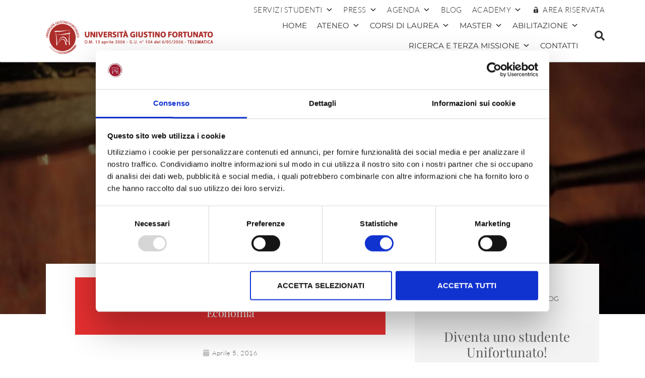

--- FILE ---
content_type: text/css
request_url: https://www.unifortunato.eu/neicontent/uploads/elementor/css/post-30050.css?ver=1768210716
body_size: 348
content:
.elementor-kit-30050{--e-global-color-primary:#6EC1E4;--e-global-color-secondary:#54595F;--e-global-color-text:#7A7A7A;--e-global-color-accent:#61CE70;--e-global-color-82214d4:#4054B2;--e-global-color-28048895:#23A455;--e-global-color-57a1184e:#000;--e-global-color-7c0c11d1:#FFF;--e-global-color-11bf72a8:#DC3F3F;--e-global-color-12314458:#71141A;--e-global-color-287f33b5:#9A2024;--e-global-color-5eb3d11e:#E62F30;--e-global-color-69e3d8cb:#F19103;--e-global-color-5c7e1ae7:#F9B234;--e-global-color-751d59af:#E3E3E3;--e-global-color-7675374c:#F4F3F3;--e-global-color-57e1c81:#F17303;--e-global-typography-primary-font-family:"Roboto";--e-global-typography-primary-font-weight:600;--e-global-typography-secondary-font-family:"Roboto Slab";--e-global-typography-secondary-font-weight:400;--e-global-typography-text-font-family:"Roboto";--e-global-typography-text-font-weight:400;--e-global-typography-accent-font-family:"Roboto";--e-global-typography-accent-font-weight:500;}.elementor-kit-30050 e-page-transition{background-color:#FFBC7D;}.elementor-section.elementor-section-boxed > .elementor-container{max-width:1140px;}.e-con{--container-max-width:1140px;}{}h1.entry-title{display:var(--page-title-display);}@media(max-width:1024px){.elementor-section.elementor-section-boxed > .elementor-container{max-width:1024px;}.e-con{--container-max-width:1024px;}}@media(max-width:767px){.elementor-section.elementor-section-boxed > .elementor-container{max-width:767px;}.e-con{--container-max-width:767px;}}

--- FILE ---
content_type: text/css
request_url: https://www.unifortunato.eu/neicontent/uploads/elementor/css/post-29282.css?ver=1768210721
body_size: 1371
content:
.elementor-29282 .elementor-element.elementor-element-11a1dc25:not(.elementor-motion-effects-element-type-background), .elementor-29282 .elementor-element.elementor-element-11a1dc25 > .elementor-motion-effects-container > .elementor-motion-effects-layer{background-color:#FFFFFF;}.elementor-29282 .elementor-element.elementor-element-11a1dc25 > .elementor-background-overlay{background-color:#FFFFFF;opacity:0.5;transition:background 0.3s, border-radius 0.3s, opacity 0.3s;}.elementor-29282 .elementor-element.elementor-element-11a1dc25{transition:background 0.3s, border 0.3s, border-radius 0.3s, box-shadow 0.3s;margin-top:0px;margin-bottom:0px;z-index:0;}.elementor-bc-flex-widget .elementor-29282 .elementor-element.elementor-element-6870bff5.elementor-column .elementor-widget-wrap{align-items:flex-start;}.elementor-29282 .elementor-element.elementor-element-6870bff5.elementor-column.elementor-element[data-element_type="column"] > .elementor-widget-wrap.elementor-element-populated{align-content:flex-start;align-items:flex-start;}.elementor-29282 .elementor-element.elementor-element-6870bff5.elementor-column > .elementor-widget-wrap{justify-content:flex-start;}.elementor-29282 .elementor-element.elementor-element-6870bff5 > .elementor-widget-wrap > .elementor-widget:not(.elementor-widget__width-auto):not(.elementor-widget__width-initial):not(:last-child):not(.elementor-absolute){margin-bottom:0px;}.elementor-29282 .elementor-element.elementor-element-6870bff5 > .elementor-element-populated{margin:0px 0px 0px 0px;--e-column-margin-right:0px;--e-column-margin-left:0px;padding:0px 0px 0px 0px;}.elementor-widget-theme-post-featured-image .widget-image-caption{color:var( --e-global-color-text );font-family:var( --e-global-typography-text-font-family ), lato;font-weight:var( --e-global-typography-text-font-weight );}.elementor-29282 .elementor-element.elementor-element-6252b2d6{width:100%;max-width:100%;align-self:flex-start;}.elementor-29282 .elementor-element.elementor-element-6252b2d6 img{width:100%;max-width:100%;}.elementor-29282 .elementor-element.elementor-element-41ad5013 > .elementor-container{max-width:1098px;}.elementor-29282 .elementor-element.elementor-element-41ad5013{transition:background 0.3s, border 0.3s, border-radius 0.3s, box-shadow 0.3s;margin-top:-100px;margin-bottom:38px;z-index:46;}.elementor-29282 .elementor-element.elementor-element-41ad5013 > .elementor-background-overlay{transition:background 0.3s, border-radius 0.3s, opacity 0.3s;}.elementor-29282 .elementor-element.elementor-element-7e1bb7d1:not(.elementor-motion-effects-element-type-background) > .elementor-widget-wrap, .elementor-29282 .elementor-element.elementor-element-7e1bb7d1 > .elementor-widget-wrap > .elementor-motion-effects-container > .elementor-motion-effects-layer{background-color:#FFFFFF;}.elementor-29282 .elementor-element.elementor-element-7e1bb7d1 > .elementor-element-populated{transition:background 0.3s, border 0.3s, border-radius 0.3s, box-shadow 0.3s;}.elementor-29282 .elementor-element.elementor-element-7e1bb7d1 > .elementor-element-populated > .elementor-background-overlay{transition:background 0.3s, border-radius 0.3s, opacity 0.3s;}.elementor-widget-theme-post-title .elementor-heading-title{font-family:var( --e-global-typography-primary-font-family ), lato;font-weight:var( --e-global-typography-primary-font-weight );color:var( --e-global-color-primary );}.elementor-29282 .elementor-element.elementor-element-49ed6b83 > .elementor-widget-container{background-color:#E62F30;margin:17px 48px 20px 48px;padding:31px 31px 31px 31px;}.elementor-29282 .elementor-element.elementor-element-49ed6b83.bdt-background-overlay-yes > .elementor-widget-container:before{transition:background 0.3s;}.elementor-29282 .elementor-element.elementor-element-49ed6b83{text-align:center;}.elementor-29282 .elementor-element.elementor-element-49ed6b83 .elementor-heading-title{font-family:"Playfair Display", lato;font-size:22px;font-weight:100;line-height:1.2em;color:#FFFFFF;}.elementor-widget-post-info .elementor-icon-list-item:not(:last-child):after{border-color:var( --e-global-color-text );}.elementor-widget-post-info .elementor-icon-list-icon i{color:var( --e-global-color-primary );}.elementor-widget-post-info .elementor-icon-list-icon svg{fill:var( --e-global-color-primary );}.elementor-widget-post-info .elementor-icon-list-text, .elementor-widget-post-info .elementor-icon-list-text a{color:var( --e-global-color-secondary );}.elementor-widget-post-info .elementor-icon-list-item{font-family:var( --e-global-typography-text-font-family ), lato;font-weight:var( --e-global-typography-text-font-weight );}.elementor-29282 .elementor-element.elementor-element-51036eb5 > .elementor-widget-container{margin:-15px 0px 17px 0px;}.elementor-29282 .elementor-element.elementor-element-51036eb5 .elementor-icon-list-item:not(:last-child):after{content:"";border-color:#ddd;}.elementor-29282 .elementor-element.elementor-element-51036eb5 .elementor-icon-list-items:not(.elementor-inline-items) .elementor-icon-list-item:not(:last-child):after{border-top-style:solid;border-top-width:1px;}.elementor-29282 .elementor-element.elementor-element-51036eb5 .elementor-icon-list-items.elementor-inline-items .elementor-icon-list-item:not(:last-child):after{border-left-style:solid;}.elementor-29282 .elementor-element.elementor-element-51036eb5 .elementor-inline-items .elementor-icon-list-item:not(:last-child):after{border-left-width:1px;}.elementor-29282 .elementor-element.elementor-element-51036eb5 .elementor-icon-list-icon i{color:#C7C7C7;font-size:14px;}.elementor-29282 .elementor-element.elementor-element-51036eb5 .elementor-icon-list-icon svg{fill:#C7C7C7;--e-icon-list-icon-size:14px;}.elementor-29282 .elementor-element.elementor-element-51036eb5 .elementor-icon-list-icon{width:14px;}.elementor-29282 .elementor-element.elementor-element-51036eb5 .elementor-icon-list-item{font-family:"Lato", lato;font-size:13px;font-weight:300;line-height:1.8em;letter-spacing:0.6px;}.elementor-widget-theme-post-content{color:var( --e-global-color-text );font-family:var( --e-global-typography-text-font-family ), lato;font-weight:var( --e-global-typography-text-font-weight );}.elementor-29282 .elementor-element.elementor-element-4eac151b > .elementor-widget-container{margin:0px 00px 0px 0px;padding:0px 58px 0px 58px;}.elementor-29282 .elementor-element.elementor-element-4eac151b{font-family:"Lato", lato;font-size:15px;font-weight:400;line-height:1.6em;letter-spacing:0px;}.elementor-29282 .elementor-element.elementor-element-3762f7b5:not(.elementor-motion-effects-element-type-background) > .elementor-widget-wrap, .elementor-29282 .elementor-element.elementor-element-3762f7b5 > .elementor-widget-wrap > .elementor-motion-effects-container > .elementor-motion-effects-layer{background-color:#F4F4F4;}.elementor-bc-flex-widget .elementor-29282 .elementor-element.elementor-element-3762f7b5.elementor-column .elementor-widget-wrap{align-items:flex-start;}.elementor-29282 .elementor-element.elementor-element-3762f7b5.elementor-column.elementor-element[data-element_type="column"] > .elementor-widget-wrap.elementor-element-populated{align-content:flex-start;align-items:flex-start;}.elementor-29282 .elementor-element.elementor-element-3762f7b5 > .elementor-widget-wrap > .elementor-widget:not(.elementor-widget__width-auto):not(.elementor-widget__width-initial):not(:last-child):not(.elementor-absolute){margin-bottom:10px;}.elementor-29282 .elementor-element.elementor-element-3762f7b5 > .elementor-element-populated{transition:background 0.3s, border 0.3s, border-radius 0.3s, box-shadow 0.3s;}.elementor-29282 .elementor-element.elementor-element-3762f7b5 > .elementor-element-populated > .elementor-background-overlay{transition:background 0.3s, border-radius 0.3s, opacity 0.3s;}.elementor-29282 .elementor-element.elementor-element-6cbfeec3{--spacer-size:50px;}.elementor-widget-icon-list .elementor-icon-list-item:not(:last-child):after{border-color:var( --e-global-color-text );}.elementor-widget-icon-list .elementor-icon-list-icon i{color:var( --e-global-color-primary );}.elementor-widget-icon-list .elementor-icon-list-icon svg{fill:var( --e-global-color-primary );}.elementor-widget-icon-list .elementor-icon-list-item > .elementor-icon-list-text, .elementor-widget-icon-list .elementor-icon-list-item > a{font-family:var( --e-global-typography-text-font-family ), lato;font-weight:var( --e-global-typography-text-font-weight );}.elementor-widget-icon-list .elementor-icon-list-text{color:var( --e-global-color-secondary );}.elementor-29282 .elementor-element.elementor-element-4d6c71fd > .elementor-widget-container{margin:-11px 0px 29px 0px;}.elementor-29282 .elementor-element.elementor-element-4d6c71fd .elementor-icon-list-items:not(.elementor-inline-items) .elementor-icon-list-item:not(:last-child){padding-block-end:calc(23px/2);}.elementor-29282 .elementor-element.elementor-element-4d6c71fd .elementor-icon-list-items:not(.elementor-inline-items) .elementor-icon-list-item:not(:first-child){margin-block-start:calc(23px/2);}.elementor-29282 .elementor-element.elementor-element-4d6c71fd .elementor-icon-list-items.elementor-inline-items .elementor-icon-list-item{margin-inline:calc(23px/2);}.elementor-29282 .elementor-element.elementor-element-4d6c71fd .elementor-icon-list-items.elementor-inline-items{margin-inline:calc(-23px/2);}.elementor-29282 .elementor-element.elementor-element-4d6c71fd .elementor-icon-list-items.elementor-inline-items .elementor-icon-list-item:after{inset-inline-end:calc(-23px/2);}.elementor-29282 .elementor-element.elementor-element-4d6c71fd .elementor-icon-list-item:not(:last-child):after{content:"";height:56%;border-color:#ddd;}.elementor-29282 .elementor-element.elementor-element-4d6c71fd .elementor-icon-list-items:not(.elementor-inline-items) .elementor-icon-list-item:not(:last-child):after{border-block-start-style:solid;border-block-start-width:1px;}.elementor-29282 .elementor-element.elementor-element-4d6c71fd .elementor-icon-list-items.elementor-inline-items .elementor-icon-list-item:not(:last-child):after{border-inline-start-style:solid;}.elementor-29282 .elementor-element.elementor-element-4d6c71fd .elementor-inline-items .elementor-icon-list-item:not(:last-child):after{border-inline-start-width:1px;}.elementor-29282 .elementor-element.elementor-element-4d6c71fd .elementor-icon-list-icon i{color:#C4C4C4;transition:color 0.3s;}.elementor-29282 .elementor-element.elementor-element-4d6c71fd .elementor-icon-list-icon svg{fill:#C4C4C4;transition:fill 0.3s;}.elementor-29282 .elementor-element.elementor-element-4d6c71fd{--e-icon-list-icon-size:14px;--e-icon-list-icon-align:center;--e-icon-list-icon-margin:0 calc(var(--e-icon-list-icon-size, 1em) * 0.125);--icon-vertical-offset:0px;}.elementor-29282 .elementor-element.elementor-element-4d6c71fd .elementor-icon-list-item > .elementor-icon-list-text, .elementor-29282 .elementor-element.elementor-element-4d6c71fd .elementor-icon-list-item > a{font-family:"Montserrat", lato;font-size:13px;}.elementor-29282 .elementor-element.elementor-element-4d6c71fd .elementor-icon-list-text{transition:color 0.3s;}.elementor-29282 .elementor-element.elementor-element-4f4c15d1.bdt-background-overlay-yes > .elementor-widget-container:before{transition:background 0.3s;}.elementor-widget .tippy-tooltip .tippy-content{text-align:center;}@media(max-width:1024px){.elementor-29282 .elementor-element.elementor-element-6cbfeec3{--spacer-size:23px;}.elementor-29282 .elementor-element.elementor-element-4d6c71fd{--e-icon-list-icon-size:16px;--e-icon-list-icon-align:center;--e-icon-list-icon-margin:0 calc(var(--e-icon-list-icon-size, 1em) * 0.125);}}@media(max-width:767px){.elementor-29282 .elementor-element.elementor-element-49ed6b83 > .elementor-widget-container{margin:10px 10px 10px 10px;padding:7px 12px 7px 12px;}.elementor-29282 .elementor-element.elementor-element-4eac151b > .elementor-widget-container{margin:0px 0px 0px 0px;padding:8px 8px 8px 8px;}.elementor-29282 .elementor-element.elementor-element-4d6c71fd{--e-icon-list-icon-size:9px;--e-icon-list-icon-align:center;--e-icon-list-icon-margin:0 calc(var(--e-icon-list-icon-size, 1em) * 0.125);}}/* Start custom CSS for theme-post-featured-image, class: .elementor-element-6252b2d6 */.con-img{max-height:500px;overflow: hidden;}/* End custom CSS */

--- FILE ---
content_type: text/css
request_url: https://www.unifortunato.eu/neicontent/uploads/elementor/css/post-26549.css?ver=1768210722
body_size: 1170
content:
.elementor-26549 .elementor-element.elementor-element-f501dfc{transition:background 0.3s, border 0.3s, border-radius 0.3s, box-shadow 0.3s;}.elementor-26549 .elementor-element.elementor-element-f501dfc > .elementor-background-overlay{transition:background 0.3s, border-radius 0.3s, opacity 0.3s;}.elementor-26549 .elementor-element.elementor-element-198a5a18:not(.elementor-motion-effects-element-type-background) > .elementor-widget-wrap, .elementor-26549 .elementor-element.elementor-element-198a5a18 > .elementor-widget-wrap > .elementor-motion-effects-container > .elementor-motion-effects-layer{background-color:#F4F3F3;}.elementor-26549 .elementor-element.elementor-element-198a5a18 > .elementor-element-populated{transition:background 0.3s, border 0.3s, border-radius 0.3s, box-shadow 0.3s;margin:0px 0px 0px 0px;--e-column-margin-right:0px;--e-column-margin-left:0px;padding:0px 0px 0px 0px;}.elementor-26549 .elementor-element.elementor-element-198a5a18 > .elementor-element-populated > .elementor-background-overlay{transition:background 0.3s, border-radius 0.3s, opacity 0.3s;}.elementor-widget-global{font-family:var( --e-global-typography-text-font-family ), lato;font-weight:var( --e-global-typography-text-font-weight );color:var( --e-global-color-text );}.elementor-widget-global.elementor-drop-cap-view-stacked .elementor-drop-cap{background-color:var( --e-global-color-primary );}.elementor-widget-global.elementor-drop-cap-view-framed .elementor-drop-cap, .elementor-widget-global.elementor-drop-cap-view-default .elementor-drop-cap{color:var( --e-global-color-primary );border-color:var( --e-global-color-primary );}.elementor-26549 .elementor-element.elementor-global-26121 > .elementor-widget-container{margin:11px 0px 0px 0px;}.elementor-26549 .elementor-element.elementor-global-26121{font-family:"Playfair Display", lato;font-size:26px;line-height:1.2em;color:#5D5D5D;}.elementor-widget-divider{--divider-color:var( --e-global-color-secondary );}.elementor-widget-divider .elementor-divider__text{color:var( --e-global-color-secondary );font-family:var( --e-global-typography-secondary-font-family ), lato;font-weight:var( --e-global-typography-secondary-font-weight );}.elementor-widget-divider.elementor-view-stacked .elementor-icon{background-color:var( --e-global-color-secondary );}.elementor-widget-divider.elementor-view-framed .elementor-icon, .elementor-widget-divider.elementor-view-default .elementor-icon{color:var( --e-global-color-secondary );border-color:var( --e-global-color-secondary );}.elementor-widget-divider.elementor-view-framed .elementor-icon, .elementor-widget-divider.elementor-view-default .elementor-icon svg{fill:var( --e-global-color-secondary );}.elementor-26549 .elementor-element.elementor-element-2712560a{--divider-border-style:solid;--divider-color:#9A2024;--divider-border-width:4.1px;}.elementor-26549 .elementor-element.elementor-element-2712560a > .elementor-widget-container{margin:0px 0px 12px 0px;}.elementor-26549 .elementor-element.elementor-element-2712560a .elementor-divider-separator{width:20%;margin:0 auto;margin-center:0;}.elementor-26549 .elementor-element.elementor-element-2712560a .elementor-divider{text-align:center;padding-block-start:2px;padding-block-end:2px;}.elementor-widget-global .elementor-button{background-color:var( --e-global-color-accent );font-family:var( --e-global-typography-accent-font-family ), lato;font-weight:var( --e-global-typography-accent-font-weight );}.elementor-26549 .elementor-element.elementor-global-26113 .elementor-button{background-color:#A41D34;font-family:"Montserrat", lato;font-weight:300;text-transform:uppercase;letter-spacing:1.9px;fill:#FFFFFF;color:#FFFFFF;border-radius:32px 32px 32px 32px;}.elementor-26549 .elementor-element.elementor-global-26113 > .elementor-widget-container{margin:0px 0px 11px 0px;padding:0px 0px 0px 0px;}.elementor-26549 .elementor-element.elementor-global-26113.bdt-background-overlay-yes > .elementor-widget-container:before{transition:background 0.3s;}.elementor-26549 .elementor-element.elementor-global-26113 .elementor-button-content-wrapper{flex-direction:row;}.elementor-26549 .elementor-element.elementor-global-26113 .elementor-button .elementor-button-content-wrapper{gap:28px;}.elementor-26549 .elementor-element.elementor-global-26116 .elementor-button{background-color:#E62F30;font-family:"Montserrat", lato;font-weight:300;text-transform:uppercase;fill:#FFFFFF;color:#FFFFFF;border-radius:32px 32px 32px 32px;}.elementor-26549 .elementor-element.elementor-global-26116.bdt-background-overlay-yes > .elementor-widget-container:before{transition:background 0.3s;}.elementor-26549 .elementor-element.elementor-global-26116 .elementor-button-content-wrapper{flex-direction:row;}.elementor-26549 .elementor-element.elementor-global-26116 .elementor-button .elementor-button-content-wrapper{gap:12px;}.elementor-26549 .elementor-element.elementor-element-52c3eaba{--divider-border-style:solid;--divider-color:#D1D1D1;--divider-border-width:1px;}.elementor-26549 .elementor-element.elementor-element-52c3eaba .elementor-divider-separator{width:100%;}.elementor-26549 .elementor-element.elementor-element-52c3eaba .elementor-divider{padding-block-start:31px;padding-block-end:31px;}.elementor-26549 .elementor-element.elementor-element-1011e4bd{--divider-border-style:solid;--divider-color:#D1D1D1;--divider-border-width:1px;}.elementor-26549 .elementor-element.elementor-element-1011e4bd > .elementor-widget-container{margin:0px 0px -20px 0px;}.elementor-26549 .elementor-element.elementor-element-1011e4bd .elementor-divider-separator{width:100%;}.elementor-26549 .elementor-element.elementor-element-1011e4bd .elementor-divider{padding-block-start:31px;padding-block-end:31px;}.elementor-widget-heading .elementor-heading-title{font-family:var( --e-global-typography-primary-font-family ), lato;font-weight:var( --e-global-typography-primary-font-weight );color:var( --e-global-color-primary );}.elementor-26549 .elementor-element.elementor-element-376fc184 > .elementor-widget-container{margin:0px 0px 0px 0px;}.elementor-26549 .elementor-element.elementor-element-376fc184{text-align:center;}.elementor-26549 .elementor-element.elementor-element-376fc184 .elementor-heading-title{font-family:"Playfair Display", lato;font-size:24px;font-weight:300;text-transform:capitalize;color:#3C3C3C;}.elementor-26549 .elementor-element.elementor-element-12a2eeea{--divider-border-style:solid;--divider-color:#9A2024;--divider-border-width:4.1px;}.elementor-26549 .elementor-element.elementor-element-12a2eeea > .elementor-widget-container{margin:0px 0px 12px 0px;}.elementor-26549 .elementor-element.elementor-element-12a2eeea .elementor-divider-separator{width:20%;margin:0 auto;margin-center:0;}.elementor-26549 .elementor-element.elementor-element-12a2eeea .elementor-divider{text-align:center;padding-block-start:2px;padding-block-end:2px;}.elementor-26549 .elementor-element.elementor-global-26110{--grid-template-columns:repeat(0, auto);--icon-size:19px;--grid-column-gap:6px;--grid-row-gap:0px;}.elementor-26549 .elementor-element.elementor-global-26110 .elementor-widget-container{text-align:center;}.elementor-26549 .elementor-element.elementor-global-26110 > .elementor-widget-container{margin:5px 0px 26px 0px;padding:0px 0px 0px 0px;}.elementor-26549 .elementor-element.elementor-global-26110 .elementor-social-icon{background-color:#A41D34;--icon-padding:0.5em;}.elementor-26549 .elementor-element.elementor-global-26110 .elementor-social-icon i{color:#FFFFFF;}.elementor-26549 .elementor-element.elementor-global-26110 .elementor-social-icon svg{fill:#FFFFFF;}.elementor-26549 .elementor-element.elementor-element-cdeb6ad{--divider-border-style:solid;--divider-color:#D1D1D1;--divider-border-width:1px;}.elementor-26549 .elementor-element.elementor-element-cdeb6ad > .elementor-widget-container{margin:-15px -0px -0px -0px;}.elementor-26549 .elementor-element.elementor-element-cdeb6ad .elementor-divider-separator{width:100%;}.elementor-26549 .elementor-element.elementor-element-cdeb6ad .elementor-divider{padding-block-start:31px;padding-block-end:31px;}.elementor-26549 .elementor-element.elementor-global-26434 > .elementor-widget-container{margin:-17px 15px 25px 15px;}.elementor-26549 .elementor-element.elementor-global-26434{font-family:"Lato", lato;font-size:16px;font-weight:300;line-height:1.1em;color:#6E6E6E;}.elementor-widget-button .elementor-button{background-color:var( --e-global-color-accent );font-family:var( --e-global-typography-accent-font-family ), lato;font-weight:var( --e-global-typography-accent-font-weight );}.elementor-26549 .elementor-element.elementor-element-2fe07181 .elementor-button{background-color:#F19103;font-family:"Montserrat", lato;font-weight:500;text-transform:uppercase;fill:#FFFFFF;color:#FFFFFF;border-radius:32px 32px 32px 32px;}.elementor-26549 .elementor-element.elementor-element-2fe07181 > .elementor-widget-container{margin:0px 0px 44px 0px;}@media(min-width:768px){.elementor-26549 .elementor-element.elementor-element-198a5a18{width:100%;}}@media(max-width:1024px){.elementor-26549 .elementor-element.elementor-element-198a5a18 > .elementor-element-populated{margin:0px 20px 0px 0px;--e-column-margin-right:20px;--e-column-margin-left:0px;}.elementor-26549 .elementor-element.elementor-global-26121{font-size:22px;}.elementor-26549 .elementor-element.elementor-global-26110{--icon-size:16px;--grid-column-gap:7px;}.elementor-26549 .elementor-element.elementor-global-26110 .elementor-social-icon{--icon-padding:0.3em;}}@media(max-width:767px){.elementor-26549 .elementor-element.elementor-element-198a5a18 > .elementor-element-populated{margin:0px 0px 0px 0px;--e-column-margin-right:0px;--e-column-margin-left:0px;}.elementor-26549 .elementor-element.elementor-global-26121{font-size:16px;}.elementor-26549 .elementor-element.elementor-element-2fe07181 > .elementor-widget-container{margin:16px 0px 16px 0px;}}